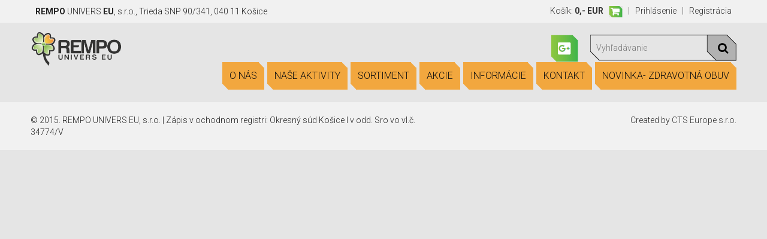

--- FILE ---
content_type: text/html; charset=UTF-8
request_url: https://www.rempouniverseu.sk/produkt/cork-lisa-pracovna-obuv
body_size: 2901
content:
<!DOCTYPE html>
<html lang="sk">
<head>
<title>REMPO UNIVERS EU, s.r.o. | všetko pre vaše podnikanie</title>
<meta http-equiv="content-type"         content="text/html; charset=utf-8">
<meta name="author"                     content="CTS EUROPE s.r.o.">
<meta name="viewport" content="width=device-width, initial-scale=1.0">
<meta name="rating" content="General" />
<meta name="robots" content="index,follow" /> 
<meta name="revisit-after" content="1 Day" />
<meta name="Keywords" content="plasty, gumárenské výrobky, tesniace materiály, izolačné materiály, filtračné materiály, hutnícky materiál, pracovné odevy, bytový textil, kusový textil, čistiace prostriedky, pracie prostriedky, dezinfekčné prostriedky"> 
<link rel="canonical" href="https://www.rempouniverseu.sk//">
<link rel="shortcut icon" href="https://www.rempouniverseu.sk/media/image/favicon.ico">
<link rel="stylesheet"  type="text/css" media="screen" href="https://www.rempouniverseu.sk/core/resources/lib/bootstrap/bootstrap.css?1769099341">
<link rel="stylesheet"  type="text/css" media="screen" href="https://www.rempouniverseu.sk/core/resources/lib/bootstrap/bootstrap.cts.css?1769099341">
<link rel="stylesheet"  type="text/css" media="screen" href="https://www.rempouniverseu.sk/core/resources/lib/core/core.css?1769099341">
<link rel="stylesheet"  type="text/css" media="screen" href="https://www.rempouniverseu.sk/core/resources/lib/toastr/toastr.min.css?1769099341">
<link rel="stylesheet"  type="text/css" media="screen" href="https://www.rempouniverseu.sk/core/resources/lib/fancybox/jquery.fancybox.css?1769099341">
<link rel="stylesheet"  type="text/css" media="screen" href="https://www.rempouniverseu.sk/media/css/style.css?1769099341">
<link rel="stylesheet"  type="text/css" media="screen" href="https://www.rempouniverseu.sk/media/css/style.extra.css?v=02?1769099341">
<link rel="stylesheet"  type="text/css" media="screen" href="https://www.rempouniverseu.sk/media/css/style.popup.css?v=201801?1769099341">
<link rel="stylesheet"  type="text/css" media="screen" href="//netdna.bootstrapcdn.com/font-awesome/4.3.0/css/font-awesome.css">
<link rel="stylesheet"  type="text/css" media="screen" href="https://fonts.googleapis.com/css?family=Roboto:300,400,500,700,800&amp;subset=latin,cyrillic,latin-ext">
<link rel="stylesheet"  type="text/css" media="screen" href="https://fonts.googleapis.com/css?family=Oswald:400,700,300&subset=latin,latin-ext">
<link rel="stylesheet"  type="text/css" media="screen" href="https://fonts.googleapis.com/css?family=PT+Sans+Narrow:400,700&subset=latin,latin-ext">
<script language="javascript">
var settings = {language:"sk_SK", root: "https://www.rempouniverseu.sk/"};
</script>
<script type="text/javascript" src="https://www.rempouniverseu.sk/core/resources/lib/jquery/jquery-1.10.2.min.js"></script>
<script type="text/javascript" src="https://www.rempouniverseu.sk/core/resources/lib/bootstrap/bootstrap.js"></script>
<script type="text/javascript" src="https://www.rempouniverseu.sk/core/resources/lib/core/core.js"></script>
<script type="text/javascript" src="https://www.rempouniverseu.sk/core/resources/lib/img-liquid/jquery.imgLiquid-min.js"></script>
<script type="text/javascript" src="https://www.rempouniverseu.sk/core/resources/lib/toastr/toastr.min.js"></script>
<script type="text/javascript" src="https://www.rempouniverseu.sk/core/resources/lib/fancybox/jquery.fancybox.js"></script>
</head>
<body>
<div id="window">
	<div id="header-toast" style="display: none;">
		<div style="padding: 6px 0px; border-bottom: 1px solid #D8D8D8;">
			<div class="main_container message">
						</div>
		</div>
	</div>
			<div id="header">
			<div style="background: #F1F1F1;">
	<div style="position: relative;">
		<div class="main_container">
			<div class="row" style="padding: 8px; padding-bottom: 8px;">
				<div class="col-lg-6 col-md-3 col-sm-4 col-xs-0 clearfix hidden-xs hidden-ss fs14">
					<div style="padding: 0px;">
													<span class="fs14"><b>REMPO</b> UNIVERS <b>EU</b>, s.r.o., Trieda SNP 90/341, 040 11 Košice</span>
												</div>
				</div>
				<div class="col-lg-6 col-md-9 col-sm-8 col-xs-12">
					<div class="text-right gray fs14">
						<a href="https://www.rempouniverseu.sk/nakupny-kosik"><span class="hidden-sm hidden-xs"> Košík:</span> <span class="hidden-sm" style="font-size: 14px;"><b id="shopping-cart-price">0,- EUR</b></span>&nbsp;&nbsp;&nbsp;<img src="https://www.rempouniverseu.sk/media/image/kosik.png"></a>&nbsp;&nbsp;&nbsp;|&nbsp;&nbsp;&nbsp;<a href="https://www.rempouniverseu.sk/prihlasenie">Prihlásenie</a>&nbsp;&nbsp;&nbsp;|&nbsp;&nbsp;&nbsp;<a href="https://www.rempouniverseu.sk/registracia">Registrácia</a>											</div>
				</div>
			</div>
		</div>
	</div>
</div>
<div style="">
	<div style="position: relative;">
		<div class="main_container">
			<div class="row">
				<div id="logo" class="col-lg-2 col-md-2 col-sm-3 col-xs-6 clearfix">
					<div style="padding: 15px 0px 15px 0px; float: left;">
						<a href="https://www.rempouniverseu.sk/"><img src="https://www.rempouniverseu.sk/media/image/logo.png" style="max-width: 100%; max-height: 58px;"></a>
					</div>
				</div>
				<div id="infos" class="col-lg-10 col-md-10 col-sm-9 col-xs-6">
					<div class="clearfix" style="padding: 20px 0px;">
						<div class="hidden-xs" style="float: right; width: 244px; height: 44px; margin-left: 20px; text-align: center; padding-top: 0px; color: #FFFFFF; background-image: url('https://www.rempouniverseu.sk/media/image/search-bg.png'); background-repeat: no-repeat;">
							<form method="post" action="https://www.rempouniverseu.sk/vyhladavanie">
							<input class="form-control" type="text" name="search" placeholder="Vyhľadávanie" style="width: 200px; height: 44px; background: none; padding: 10px; border: 0px; border-radius: 0px; float: left; color: #333333;">
							<button class="btn submit" style="float: left; width: 44px; height: 44px; background: none; text-align: center; color: #000000; padding-top: 0px; padding: 0px;"><i class="fa fa-lg fa-search"></i></button>
							<input type="hidden" name="api" value="search.set">
							</form>
						</div>
						<div style="float: right; margin-left: 20px; text-align: center; padding-top: 0px; color: #FFFFFF;">
							<a class="white" href="https://plus.google.com/+RempouniverseuSk/about"><img src="https://www.rempouniverseu.sk/media/image/google-plus.png"></a>
						</div>
						<div id="menu" class="clearfix" style="float: right; text-align: right; padding-top: 0px; text-transform: uppercase; font-size: 15px;">
							<nav class="navbar navbar-default" style="">
								<div class="container-fluidx">
									<div class="navbar-header">
										<button type="button" class="navbar-toggle collapsed" data-toggle="collapse" data-target="#navbar-collapse-1">
											<span class="sr-only">Toggle navigation</span>
											<span class="icon-bar"></span>
											<span class="icon-bar"></span>
											<span class="icon-bar"></span>
										</button>
									</div>
									<div class="collapse navbar-collapse" id="navbar-collapse-1">
										<ul class="nav navbar-nav navbar-right" style="widthx: 100%;">
																						<li>
													<a class="" href="https://www.rempouniverseu.sk/o-nas">
														O nás														<img src="https://www.rempouniverseu.sk/media/image/menu-top-right.png" style="position: absolute; top: 0px; right: 0px;">
														<img src="https://www.rempouniverseu.sk/media/image/menu-bottom-left.png" style="position: absolute; bottom: 0px; left: 0px;">
													</a>
												</li>
																								<li>
													<a class="" href="https://www.rempouniverseu.sk/nase-aktivity">
														Naše aktivity														<img src="https://www.rempouniverseu.sk/media/image/menu-top-right.png" style="position: absolute; top: 0px; right: 0px;">
														<img src="https://www.rempouniverseu.sk/media/image/menu-bottom-left.png" style="position: absolute; bottom: 0px; left: 0px;">
													</a>
												</li>
																								<li>
													<a class="" href="https://www.rempouniverseu.sk/sortiment">
														Sortiment														<img src="https://www.rempouniverseu.sk/media/image/menu-top-right.png" style="position: absolute; top: 0px; right: 0px;">
														<img src="https://www.rempouniverseu.sk/media/image/menu-bottom-left.png" style="position: absolute; bottom: 0px; left: 0px;">
													</a>
												</li>
																								<li>
													<a class="" href="https://www.rempouniverseu.sk/akcie">
														Akcie														<img src="https://www.rempouniverseu.sk/media/image/menu-top-right.png" style="position: absolute; top: 0px; right: 0px;">
														<img src="https://www.rempouniverseu.sk/media/image/menu-bottom-left.png" style="position: absolute; bottom: 0px; left: 0px;">
													</a>
												</li>
																								<li>
													<a class="" href="https://www.rempouniverseu.sk/informacie">
														Informácie														<img src="https://www.rempouniverseu.sk/media/image/menu-top-right.png" style="position: absolute; top: 0px; right: 0px;">
														<img src="https://www.rempouniverseu.sk/media/image/menu-bottom-left.png" style="position: absolute; bottom: 0px; left: 0px;">
													</a>
												</li>
																								<li>
													<a class="" href="https://www.rempouniverseu.sk/kontakt">
														Kontakt														<img src="https://www.rempouniverseu.sk/media/image/menu-top-right.png" style="position: absolute; top: 0px; right: 0px;">
														<img src="https://www.rempouniverseu.sk/media/image/menu-bottom-left.png" style="position: absolute; bottom: 0px; left: 0px;">
													</a>
												</li>
																								<li>
													<a class="" href="https://www.rempouniverseu.sk/">
														Novinka- Zdravotná  obuv														<img src="https://www.rempouniverseu.sk/media/image/menu-top-right.png" style="position: absolute; top: 0px; right: 0px;">
														<img src="https://www.rempouniverseu.sk/media/image/menu-bottom-left.png" style="position: absolute; bottom: 0px; left: 0px;">
													</a>
												</li>
																						</ul>
									</div>
								</div>
							</nav>
						</div>
					</div>
				</div>
			</div>
		</div>
	</div>
</div>		</div>
				<div id="application" class="main_container">
			<div id="application-header">
							</div>
			<div id="application-body" class="">
				<div class="row ">
											<div class="col-md-12">
							<div id="application-content" class="">
								<div id="application-before-route">
	</div><div id="page-header">
</div><div class="row clearfix page-content">
	<div class="clearfix col-md-12">
			</div>
	</div><div id="application-route">
	</div><div id="application-after-route">
</div>							</div>
						</div>
									
				</div>
			</div>
			<div id="application-footer">
							</div>
		</div>
				<div id="footer">
			<div class="main_container ptb20">
	<div class="row">
		<div class="col-lg-7 col-md-7 col-sm-7 col-xs-6" style="colorx: #FFFFFF; font-size: 14px;">&copy; 2015. REMPO UNIVERS EU, s.r.o. | Zápis v ochodnom registri: Okresný súd Košice I v odd. Sro vo vl.č. 34774/V</div>
		<div class="col-lg-5 col-md-5 col-sm-5 col-xs-6" style="colorx: #FFFFFF; font-size: 14px; text-align: right;">Created by <a target="_blank" href="http://www.cts-europe.eu">CTS Europe s.r.o.</a></div>
	</div>
</div>		</div>
		</div>
			<script type="text/javascript" src="https://www.rempouniverseu.sk/core/widgets/shopping-cart/js/shopping-cart.js"></script>
						<script type="text/javascript" src="https://www.rempouniverseu.sk/core/widgets/toastr/js/toastr.js"></script>
						<script type="text/javascript" src="https://www.rempouniverseu.sk/core/widgets/fancybox/js/fancybox.js"></script>
			<script>

$('#top-slider').flexslider({
	animation: "slide",
	direction: "vertical",
	controlNav: false,
	directionNav: false,
	slideshowSpeed: 6000,
	animationSpeed: 600,
	pauseOnAction: false,
	prevText: "",
	nextText: ""
});

</script>	<script>
	$(window).load(function() {
	$(".imgLiquidFill").imgLiquid({fill:true});	})
	</script>
	<script>

	window.onload = function(){
				  target = target.length ? target : $('[name=' + this.hash.slice(1) +']');
		  if (target.length) {
			$('html,body').animate({
			  scrollTop: target.offset().top
			}, 1200);
		  }
	}
	
</script></body>
</html>

--- FILE ---
content_type: text/css
request_url: https://www.rempouniverseu.sk/media/css/style.css?1769099341
body_size: 1604
content:
html, body { height: 100%; margin: 0px; position: relative; font-family: Roboto, Oswald; background-color: #E5E5E5; }
div { font-family: Roboto, Oswald; font-weight: 300; font-size: 16px; color: #222222; }

a { color: #333333; text-decoration: none; }
a:hover { color: #4BB74A; text-decoration: none; }
h1 { font-family: Oswald; font-size: 40px; font-weight: 400; color: #009C12; margin-top: 0px; text-transform: uppercase; }
h2 { font-family: Oswald; font-size: 25px; font-weight: 600; color: #2905A1; margin-top: 0px; }
h3 { font-family: Oswald; font-size: 23px; font-weight: 300; color: #ED2124; margin-top: 0px; margin-bottom: 20px; }
h4 { font-family: Oswald; font-size: 18px; font-weight: 600; color: #222222; margin-top: 0px; margin-bottom: 20px; }

a, input, textarea, .section, #heart { -webkit-transition: 100ms ease-in-out; -moz-transition: 100ms ease-in-out; -ms-transition: 100ms ease-in-out; -o-transition: 100ms ease-in-out; transition: 100ms ease-in-out; }
*, *:before, *:after { -webkit-box-sizing: border-box; -moz-box-sizing: border-box; box-sizing: border-box; }

.color1, a.color1 { color: #009C12; }
.color2, a.color2 { color: #ED2124; }
.white, a.white { color: #FFFFFF; }
.red, a.red { color: #E34E57; }
.darkRed, a.darkRed { color: #CF035C; }
.gray, a.gray { color: #666666 !important; }
.darkGray, a.darkGray { color: #4E4E4D !important; }
.black, a.black { color: #222222 !important; }
.form-section { margin: 30px 0px 15px 0px; padding-bottom: 5px; border-bottom: 1px dotted #C5C5C5; }
.form-section b { color: #ED2124; }
.fs14 { font-size: 14px; }
.fs12 { font-size: 12px; }
.mtb10 { margin-top: 10px; margin-bottom: 10px; }
.mb10 { margin-bottom: 10px; }
.btn-info { background-color: #3C1CA2; border: 1px solid #3C1CA2; }
.btn-info:hover { background-color: #26154E; border: 1px solid #26154E; color: #FFFFFF; }
.selected { color: #39B847; font-weight: bold; }

.form-control:focus { 
    border: none;
    box-shadow: none;
    outline: 0px none currentColor;
}

/* HLAVNE BLOKY */
.main_container { padding-left: 6%; padding-right: 6%; }
.main_container_header { padding-left: 30px; padding-right: 30px; }
#header {  background-color: #E5E5E5; margin-topx: 90px; }
#application { background-colorx: #F1F1F1; position: relative; }
#application.invert { background-color: #CF035C; color: #FFFFFF !important; position: relative; }
#application.invert h1 { color: #FFFFFF; }
#application-header { }
#application-body { }
#application-before-route { }
#application-route { margin-bottomx: 20px; }
#application-after-route { }
#application-footer { }
#footer { background: #F1F1F1; }

/* HEADER */
#menu { font-weight: 300; }
.menuitem { float: left; margin-right: 10px; font-size: 16px; font-weight: 400; position: relative; }
.menuitem, .menuitem a { color: #333333; }
.menuitem-selected-bar { position: absolute; bottom: -50px; left: 0px; width: 100%; height: 10px; background-color: #CC181E; }
#menu .selected { font-weight: 400; color: #278731; }
#hmenu a.selected { font-weight: 400; }
#menu a { color: #111111; }
#menu a:hover { color: #83C541; }

.header-fb-icon { padding-top: 40px; padding-left: 20px; }
.header-user-menu { float: right; color: #FFFFFF; padding-top: 10px; padding-left: 30px; color: #5E0202; font-size: 16px; }
.header-user-menu a { color: #5E0202 !important; }
.header-cart { float: right; color: #FFFFFF; padding-top: 10px; padding-left: 30px; color: #5E0202; font-size: 16px; }
.header-fb-icon a.fb { color: #E34E57 !important; }
.header-menu { float: right; color: #FFFFFF; padding-top: 16px; padding-left: 30px; }

.header2-user-menu { float: right; color: #FFFFFF; padding-top: 40px; padding-left: 30px; colorx: #5E0202; font-size: 16px; }
.header2-user-menu a { colorx: #5E0202 !important; }
.header2-cart { float: right; color: #FFFFFF; padding-top: 40px; padding-left: 30px; colorx: #5E0202; font-size: 16px; }
.header2-fb-icon a.fb { color: #E34E57 !important; }
.header2-menu { float: right; color: #FFFFFF; padding-top: 16px; padding-left: 30px; }

/* APP */
.subpage-container { font-size: 19px; text-align: center; padding: 6px; }
.subpage-container.selected { background-color: #ED4426; border: 1px solid #ED4426; }
.subpage-container.selected { color: #FFFFFF; }

/* CELL TYPES */
.product-container { background-color: #FFFFFF; padding: 20px; position: relative; }

/* FOOTER */
#footer { }
#footer #bmenu a { color: #C5C5C5; }
#footer #copyright a { color: #FFFFFF; }
#footer #back-top a { color: #FFFFFF; }

#bmenu .menuitem { float: none; margin-left: 0px; margin-bottom: 5px; font-size: 23px; font-weight: 400; text-transform: none; }
#bmenu .selected { font-weight: 600; }

/* WIDGETS */
.static-image { color: #FFFFFF; height: 400px; width: 100%; position: relative; }
.slideshow-box { position: absolute; top: 20px; right: 12%; width: 400px; background: rgba(237,46,56,.8); backgroundx: rgba(23,23,23,.7); z-index: 888; }
#heart-container { position: fixed; top: 0px; right: 0px; width: 40px; height: 40px; background: rgba(240,240,240,0.8); color: #E5E5E5; text-align: center; padding-top: 8px; border-bottom-left-radius: 20px; }
#heart-container a { color: #E5E5E5; }
#heart-container.red { backgroundx: #C9302C; }
#heart-container.red a { color: #C9302C; }
.bookmark { color: #BBBBBB; }
.bookmark:hover { cursor: pointer; }
.bookmark.red { color: #C9302C; }

/* MEDIA QUERIES */
@media (max-width: 1500px) {
	.main_container { padding-left: 4%; padding-right: 4%; }
	.slideshow-box { right: 8%; }
}

@media (max-width: 1400px) {
	.main_container { padding-left: 4%; padding-right: 4%; }
	.slideshow-box { right: 6%; }
}

@media (max-width: 1200px) {
	.main_container { padding-left: 3%; padding-right: 3%; }
	.slideshow-box { right: 4%; }
	.menuitem { font-size: 17px; }
}
@media (max-width: 860px) {
	.menuitem { font-size: 15px; }
}
@media (max-width: 580px) {

}

--- FILE ---
content_type: text/css
request_url: https://www.rempouniverseu.sk/media/css/style.extra.css?v=02?1769099341
body_size: 1158
content:
/* NAVBAR */
.navbar { margin-bottom: 0px; min-height: 30px; }
.navbar-default { background: none; border: none; }
.navbar .nav > li > a { padding-left: 12px; padding-right: 12px; padding-top: 13px; padding-bottom: 13px; background: #F2A73E; margin-left: 5px; position: relative; }
.navbar .nav > li > a:hover, .navbar .nav > li > a:active, .navbar .nav > li > a:focus { background: #F2A73E; color: #278731 !important; }
.navbar-toggle { margin-top: 0px; margin-bottom: 0px; margin-right: 0px; padding-top: 14px; padding-bottom: 14px; }

/* VIDEO */
.videowrapper { float: none; clear: both; width: 100%; position: relative; padding-bottom: 56.25%; padding-top: 25px; height: 0; }
.videowrapper iframe { position: absolute; top: 0; left: 0; width: 100%; height: 100%; }

/* SLIDESHOW */
.slide_container { background-colorx: #EDE5D5; }
#slide { max-height: 760px; overflow: hidden; }
.flexslider { margin: 0 0 0px; }

/* Direction Nav */
#slide .flex-direction-nav {*height: 0;}
#slide .flex-direction-nav a  { display: block; width: 20px; height: 100%; backgroundx: rgba(0,0,0,0.2); margin: 0px 0 0; position: absolute; top: 0px; z-index: 10; overflow: hidden; opacity: 0; cursor: pointer; color: rgba(0,0,0,0.8); text-shadow: 1px 1px 0 rgba(255,255,255,0.3); -webkit-transition: all .3s ease; -moz-transition: all .3s ease; transition: all .3s ease; }
#slide .flex-direction-nav .flex-prev { left: 0px; text-align: center; background-image: url('../image/slide-prev.png'); background-position: center left; }
#slide .flex-direction-nav .flex-next { right: 0px; text-align: center; background-image: url('../image/slide-next.png'); background-position: center left; }
#slide .flexslider:hover .flex-prev { opacity: 0.7; left: 0px; }
#slide .flexslider:hover .flex-next { opacity: 0.7; right: 0px; }
#slide .flexslider:hover .flex-next:hover, .flexslider:hover .flex-prev:hover { opacity: 1; }
#slide .flex-direction-nav .flex-disabled { opacity: 1 !important; filter:alpha(opacity=1); cursor: default; }
#slide .flex-direction-nav a:before  { font-family: "flexslider-icon"; font-size: 20px; display: inline-block; content: ''; opacity: .1; }
#slide .flex-direction-nav a.flex-next:before  { content: ''; }

#slide .flex-direction-nav a { -webkit-transition: none; -moz-transition: none; transition: none; }
#slide .flexslider .flex-next, #slide .flexslider .flex-prev { opacity: 1; }

#slide .slide-title123 { float: left; background-color: #000F47; color: #FFFFFF; padding: 15px; font-weight: 300; font-size: 23px; }
#slide .slide-title4 { float: left; background-color: #FFFFFF; color: #000F47; padding: 15px; font-weight: 300; font-size: 17px; }

#akcie-slider .flex-control-nav { width: 100%; position: absolute; bottom: 0px; leftx: 80%; text-align: center; height: 20px; z-index: 99999; }
#akcie-slider .flex-control-nav li { margin: 0 10px 0 0; display: inline-block; zoom: 1; *display: inline;}
#akcie-slider .flex-control-paging li a {width: 10px; height: 10px; display: block; border: 1px solid #00A551; background: none; -webkit-border-radius: 0px; -moz-border-radius: 0px; -o-border-radius: 0px; border-radius: 0px; -webkit-box-shadow: none; -moz-box-shadow: none; -o-box-shadow: none; box-shadow: none; cursor: pointer; text-indent: -9999px; }
#akcie-slider .flex-control-paging li a:hover { background: #00A551; backgroundx: rgba(0,0,0,0.6); }
#akcie-slider .flex-control-paging li a.flex-active { background: #00A551; backgroundx: rgba(0,0,0,0.5); cursor: default; }

@media (max-width: 1300px) {
	#slide { max-height: 560px; overflow: hidden; }
}
@media (max-width: 1100px) {
	#blogslide .flex-direction-nav { display: none; }
	#slide .slide-title123 { font-size: 17px; }
	#slide .slide-title4 { font-size: 14px; }
}
@media (max-width: 800px) {
	#slide .slide-title123 { font-size: 16px; }
	#slide .slide-title4 { font-size: 13px; }
}
@media (max-width: 600px) {
	#slide .slide-title123 { padding: 3px; font-size: 12px; }
	#slide .slide-title4 { padding: 3px; font-size: 11px; }
}

--- FILE ---
content_type: application/javascript
request_url: https://www.rempouniverseu.sk/core/widgets/shopping-cart/js/shopping-cart.js
body_size: 257
content:
function updateCartBefore() {

	$('#shopping-cart-price').addClass('red');
	
}

function updateCart(data) {

	$('#shopping-cart-price').html(data.price+',- EUR');
	toastr.success(data.toastMessage);
	if (data.toastMessageHeader) {
		$('#header-toast').show();
		$('#header-toast').find('.message').html('<i class="fa fa-info-circle fa-lg"></i> '+data.toastMessageHeader);
		$('#header-toast').removeClass();
		$('#header-toast').addClass(data.toastMessageHeaderType);
	}
	$('#shopping-cart-price').removeClass('red');
	
}